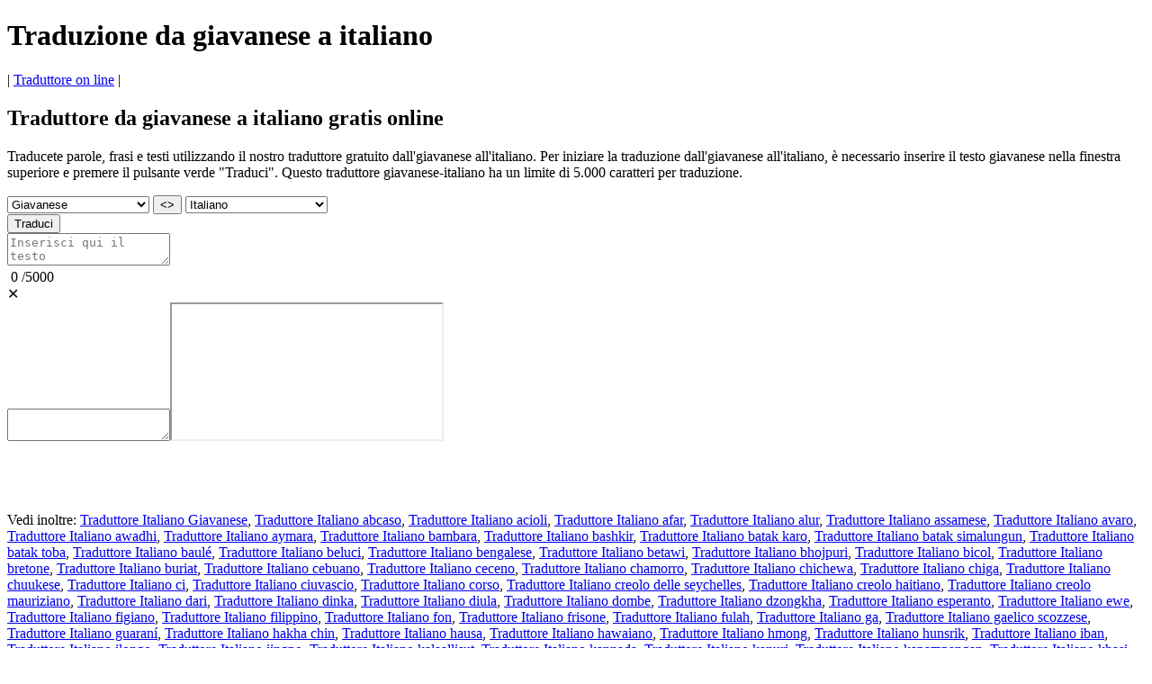

--- FILE ---
content_type: text/html; charset=UTF-8
request_url: https://www.webtran.it/javanese/a-italiano/
body_size: 5704
content:

<!doctype html><html lang="it">
<head>
<title>Traduzione Giavanese Italiano online gratis</title>
<link rel="stylesheet" href="/assets/main.css?ver=2">
<meta name="viewport" content="width=device-width, initial-scale=1">
<meta charset="utf-8">
<meta name="description" content="Traduttore giavanese italiano gratuito che esegue una facile traduzione istantanea online di singole parole, frasi o piccoli blocchi di testo.">
<meta name="keywords" content="Traduzione Giavanese Italiano, Giavanese Italiano, Traduttore Giavanese Italiano, Giavanese Italiano online">
<link rel="icon" href="https://www.webtran.it/favicon.png" type="image/png">
<link rel="icon" href="https://www.webtran.it/favicon.svg" type="image/svg+xml">           
<link rel="canonical" href="https://www.webtran.it/javanese/a-italiano/" />

<!-- Google tag (gtag.js) -->
<script async src="https://www.googletagmanager.com/gtag/js?id=G-L7Z9E9C1GF"></script>
<script>
  window.dataLayer = window.dataLayer || [];
  function gtag(){dataLayer.push(arguments);}
  gtag('js', new Date());

  gtag('config', 'G-L7Z9E9C1GF');
</script>


</head>
<body>
	<div id= "container">
		<div id="header"><h1>Traduzione da giavanese a italiano</h1></div>
		<div id="sidebar">| <a href="https://www.webtran.it/" class="spec">Traduttore on line</a> |</div>
		<div id="leftsidebar"><script async src="https://pagead2.googlesyndication.com/pagead/js/adsbygoogle.js?client=ca-pub-5219902770424612" crossorigin="anonymous"></script>
				<!-- LeftSide -->
				<ins class="adsbygoogle gleft"
					data-ad-client="ca-pub-5219902770424612"
					data-ad-slot="6532019060"
					data-ad-format="auto"></ins>
				<script>
					(adsbygoogle = window.adsbygoogle || []).push({});
				</script>
</div>
		<div id="rightsidebar"><script async src="https://pagead2.googlesyndication.com/pagead/js/adsbygoogle.js?client=ca-pub-5219902770424612" crossorigin="anonymous"></script>
				<!-- RightSide -->
				<ins class="adsbygoogle gright"
					data-ad-client="ca-pub-5219902770424612"
					data-ad-slot="9352789377"
					data-ad-format="auto"></ins>
				<script>
					(adsbygoogle = window.adsbygoogle || []).push({});
				</script>
</div>
		<div id="main">
			<h2>Traduttore da giavanese a italiano gratis online</h2>			
			<script async src="https://pagead2.googlesyndication.com/pagead/js/adsbygoogle.js?client=ca-pub-5219902770424612" crossorigin="anonymous"></script>
				<!-- CentralUp -->
				<ins class="adsbygoogle gcenter"
					data-ad-client="ca-pub-5219902770424612"
					data-ad-slot="4611177128"
					data-ad-format="horizontal"
					data-full-width-responsive="false"></ins>
				<script>
					(adsbygoogle = window.adsbygoogle || []).push({});
				</script>
			<p>Traducete parole, frasi e testi utilizzando il nostro traduttore gratuito dall'giavanese all'italiano. Per iniziare la traduzione dall'giavanese all'italiano, è necessario inserire il testo giavanese nella finestra superiore e premere il pulsante verde "Traduci". Questo traduttore giavanese-italiano ha un limite di 5.000 caratteri per traduzione.</p>
			<div id="gbmain">
				<div class="mobile"></div>
				<div class="mainwarp">
					<div class="combowarp">
						<select id="gfrom"  onChange="SetUpGRTL(this)"><option value="ab">Abcaso</option><option value="ace">Accinese</option><option value="ach">Acioli</option><option value="aa">Afar</option><option value="af">Afrikaans</option><option value="sq">Albanese</option><option value="alz">Alur</option><option value="am">Amarico</option><option value="ar">Arabo</option><option value="hy">Armeno</option><option value="as">Assamese</option><option value="av">Avaro</option><option value="awa">Awadhi</option><option value="ay">Aymara</option><option value="az">Azero</option><option value="ban">Balinese</option><option value="bm">Bambara</option><option value="eu">Basco</option><option value="ba">Bashkir</option><option value="btx">Batak karo</option><option value="bts">Batak simalungun</option><option value="bbc">Batak toba</option><option value="bci">Baulé</option><option value="bal">Beluci</option><option value="bn">Bengalese</option><option value="bew">Betawi</option><option value="bho">Bhojpuri</option><option value="bik">Bicol</option><option value="be">Bielorusso</option><option value="my">Birmano</option><option value="bs">Bosniaco</option><option value="br">Bretone</option><option value="bg">Bulgaro</option><option value="bua">Buriat</option><option value="yue">Cantonese</option><option value="ca">Catalano</option><option value="ceb">Cebuano</option><option value="ce">Ceceno</option><option value="cs">Ceco</option><option value="ch">Chamorro</option><option value="ny">Chichewa</option><option value="cgg">Chiga</option><option value="ky">Kirghiso</option><option value="chk">Chuukese</option><option value="ak">Ci</option><option value="zh-CN">Cinese (semplificato)</option><option value="zh-TW">Cinese (tradizionale)</option><option value="cv">Ciuvascio</option><option value="ko">Coreano</option><option value="co">Corso</option><option value="crs">Creolo delle Seychelles</option><option value="ht">Creolo haitiano</option><option value="mfe">Creolo mauriziano</option><option value="hr">Croato</option><option value="ku">Curdo (Kurmanji)</option><option value="ckb">Curdo (Sorani)</option><option value="da">Danese</option><option value="fa-AF">Dari</option><option value="dv">Dhivehi</option><option value="din">Dinka</option><option value="dyu">Diula</option><option value="doi">Dogri</option><option value="dov">Dombe</option><option value="dz">Dzongkha</option><option value="iw">Ebraico</option><option value="eo">Esperanto</option><option value="et">Estone</option><option value="ee">Ewe</option><option value="fo">Faroese</option><option value="fj">Figiano</option><option value="tl">Filippino</option><option value="fi">Finlandese</option><option value="fon">Fon</option><option value="fr">Francese</option><option value="fr-CA">Francese (Canada)</option><option value="fy">Frisone</option><option value="fur">Friulano</option><option value="ff">Fulah</option><option value="gaa">Ga</option><option value="gd">Gaelico scozzese</option><option value="gl">Galiziano</option><option value="cy">Gallese</option><option value="ka">Georgiano</option><option value="ja">Giapponese</option><option selected value="jw">Giavanese</option><option value="el">Greco</option><option value="gn">Guaraní</option><option value="gu">Gujarati</option><option value="cnh">Hakha Chin</option><option value="ha">Hausa</option><option value="haw">Hawaiano</option><option value="hi">Hindi</option><option value="hmn">Hmong</option><option value="hrx">Hunsrik</option><option value="iba">Iban</option><option value="ig">Igbo</option><option value="ilo">Ilocano</option><option value="hil">Ilongo</option><option value="id">Indonesiano</option><option value="en">Inglese</option><option value="ga">Irlandese</option><option value="is">Islandese</option><option value="it">Italiano</option><option value="kac">Jingpo</option><option value="kl">Kalaallisut</option><option value="kn">Kannada</option><option value="kr">Kanuri</option><option value="pam">Kapampangan</option><option value="kk">Kazako</option><option value="kha">Khasi</option><option value="km">Khmer</option><option value="rw">Kinyarwanda</option><option value="ktu">Kituba</option><option value="trp">Kokborok</option><option value="kv">Komi</option><option value="kg">Kongo</option><option value="gom">Konkani</option><option value="kri">Krio</option><option value="lo">Lao</option><option value="la">Latino</option><option value="ltg">Letgallo</option><option value="lv">Lettone</option><option value="lij">Ligure</option><option value="li">Limburghese</option><option value="ln">Lingala</option><option value="lt">Lituano</option><option value="lmo">Lombardo</option><option value="lg">Luganda</option><option value="luo">Luo</option><option value="lb">Lussemburghese</option><option value="mk">Macedone</option><option value="mad">Madurese</option><option value="mai">Maithili</option><option value="mak">Makasar</option><option value="ml">Malayalam</option><option value="ms">Malese</option><option value="ms-Arab">Malese (Jawi)</option><option value="mg">Malgascio</option><option value="mt">Maltese</option><option value="mam">Mam</option><option value="gv">Manx</option><option value="mi">Maori</option><option value="mr">Marathi</option><option value="chm">Mari Meadow</option><option value="mh">Marshallese</option><option value="mwr">Marwari</option><option value="yua">Maya yucateco</option><option value="mni-Mtei">Meiteilon (Manipuri)</option><option value="min">Menangkabau</option><option value="lus">Mizo</option><option value="mn">Mongolo</option><option value="bm-Nkoo">N'Ko</option><option value="nhe">Nahuatl</option><option value="ndc-ZW">Ndau</option><option value="nr">Ndebele del sud</option><option value="new">Nepal bhasa</option><option value="ne">Nepalese</option><option value="no">Norvegese</option><option value="nus">Nuer</option><option value="oc">Occitano</option><option value="or">Odia Oriya</option><option value="nl">Olandese</option><option value="om">Oromo</option><option value="os">Osseto</option><option value="pag">Pangasinan</option><option value="pap">Papiamento</option><option value="ps">Pashto</option><option value="jam">Patois giamaicano</option><option value="fa">Persiano</option><option value="pl">Polacco</option><option value="pt">Portoghese (Brasile)</option><option value="pt-PT">Portoghese (Portogallo)</option><option value="pa">Punjabi</option><option value="pa-Arab">Punjabi (Shahmukhi)</option><option value="kek">Q'eqchi'</option><option value="qu">Quechua</option><option value="rom">Romanì</option><option value="ro">Rumeno</option><option value="rn">Rundi</option><option value="ru">Russo</option><option value="se">Sami del nord</option><option value="sm">Samoano</option><option value="sg">Sango</option><option value="sa">Sanscrito</option><option value="sat-Latn">Santali</option><option value="nso">Sepedi</option><option value="sr">Serbo</option><option value="st">Sesotho</option><option value="shn">Shan</option><option value="sn">Shona</option><option value="scn">Siciliano</option><option value="sd">Sindhi</option><option value="si">Singalese</option><option value="szl">Slesiano</option><option value="sk">Slovacco</option><option value="sl">Sloveno</option><option value="so">Somalo</option><option value="es">Spagnolo</option><option value="su">Sundanese</option><option value="sus">Susu</option><option value="sv">Svedese</option><option value="sw">Swahili</option><option value="ss">Swati</option><option value="tg">Tagiko</option><option value="ty">Taitiano</option><option value="ber-Latn">Tamazight</option><option value="ber">Tamazight (Tifinagh)</option><option value="ta">Tamil</option><option value="tt">Tataro</option><option value="de">Tedesco</option><option value="te">Telugu</option><option value="tet">Tetum</option><option value="th">Tailandese</option><option value="bo">Tibetano</option><option value="ti">Tigrino</option><option value="tiv">Tiv</option><option value="tpi">Tok pisin</option><option value="to">Tongano</option><option value="ts">Tsonga</option><option value="tn">Tswana</option><option value="tcy">Tulu</option><option value="tum">Tumbuka</option><option value="tr">Turco</option><option value="crh">Turco crimeo</option><option value="tk">Turcomanno</option><option value="tyv">Tuvinian</option><option value="uk">Ucraino</option><option value="udm">Udmurt</option><option value="ug">Uiguro</option><option value="hu">Ungherese</option><option value="ur">Urdu</option><option value="uz">Uzbeco</option><option value="ve">Venda</option><option value="vec">Veneziano</option><option value="vi">Vietnamita</option><option value="war">Waray</option><option value="bem">Wemba</option><option value="wo">Wolof</option><option value="xh">Xhosa</option><option value="sah">Yakut</option><option value="yi">Yiddish</option><option value="yo">Yoruba</option><option value="zap">Zapotec</option><option value="zu">Zulu</option></select>
						<BUTTON id="swap1" TYPE="button" onClick="GSwapPairs()">&#60;&#62;</BUTTON>
						<select id="gto" onChange="SetDownGRTL(this)"><option value="ab">Abcaso</option><option value="ace">Accinese</option><option value="ach">Acioli</option><option value="aa">Afar</option><option value="af">Afrikaans</option><option value="sq">Albanese</option><option value="alz">Alur</option><option value="am">Amarico</option><option value="ar">Arabo</option><option value="hy">Armeno</option><option value="as">Assamese</option><option value="av">Avaro</option><option value="awa">Awadhi</option><option value="ay">Aymara</option><option value="az">Azero</option><option value="ban">Balinese</option><option value="bm">Bambara</option><option value="eu">Basco</option><option value="ba">Bashkir</option><option value="btx">Batak karo</option><option value="bts">Batak simalungun</option><option value="bbc">Batak toba</option><option value="bci">Baulé</option><option value="bal">Beluci</option><option value="bn">Bengalese</option><option value="bew">Betawi</option><option value="bho">Bhojpuri</option><option value="bik">Bicol</option><option value="be">Bielorusso</option><option value="my">Birmano</option><option value="bs">Bosniaco</option><option value="br">Bretone</option><option value="bg">Bulgaro</option><option value="bua">Buriat</option><option value="yue">Cantonese</option><option value="ca">Catalano</option><option value="ceb">Cebuano</option><option value="ce">Ceceno</option><option value="cs">Ceco</option><option value="ch">Chamorro</option><option value="ny">Chichewa</option><option value="cgg">Chiga</option><option value="ky">Kirghiso</option><option value="chk">Chuukese</option><option value="ak">Ci</option><option value="zh-CN">Cinese (semplificato)</option><option value="zh-TW">Cinese (tradizionale)</option><option value="cv">Ciuvascio</option><option value="ko">Coreano</option><option value="co">Corso</option><option value="crs">Creolo delle Seychelles</option><option value="ht">Creolo haitiano</option><option value="mfe">Creolo mauriziano</option><option value="hr">Croato</option><option value="ku">Curdo (Kurmanji)</option><option value="ckb">Curdo (Sorani)</option><option value="da">Danese</option><option value="fa-AF">Dari</option><option value="dv">Dhivehi</option><option value="din">Dinka</option><option value="dyu">Diula</option><option value="doi">Dogri</option><option value="dov">Dombe</option><option value="dz">Dzongkha</option><option value="iw">Ebraico</option><option value="eo">Esperanto</option><option value="et">Estone</option><option value="ee">Ewe</option><option value="fo">Faroese</option><option value="fj">Figiano</option><option value="tl">Filippino</option><option value="fi">Finlandese</option><option value="fon">Fon</option><option value="fr">Francese</option><option value="fr-CA">Francese (Canada)</option><option value="fy">Frisone</option><option value="fur">Friulano</option><option value="ff">Fulah</option><option value="gaa">Ga</option><option value="gd">Gaelico scozzese</option><option value="gl">Galiziano</option><option value="cy">Gallese</option><option value="ka">Georgiano</option><option value="ja">Giapponese</option><option value="jw">Giavanese</option><option value="el">Greco</option><option value="gn">Guaraní</option><option value="gu">Gujarati</option><option value="cnh">Hakha Chin</option><option value="ha">Hausa</option><option value="haw">Hawaiano</option><option value="hi">Hindi</option><option value="hmn">Hmong</option><option value="hrx">Hunsrik</option><option value="iba">Iban</option><option value="ig">Igbo</option><option value="ilo">Ilocano</option><option value="hil">Ilongo</option><option value="id">Indonesiano</option><option value="en">Inglese</option><option value="ga">Irlandese</option><option value="is">Islandese</option><option selected value="it">Italiano</option><option value="kac">Jingpo</option><option value="kl">Kalaallisut</option><option value="kn">Kannada</option><option value="kr">Kanuri</option><option value="pam">Kapampangan</option><option value="kk">Kazako</option><option value="kha">Khasi</option><option value="km">Khmer</option><option value="rw">Kinyarwanda</option><option value="ktu">Kituba</option><option value="trp">Kokborok</option><option value="kv">Komi</option><option value="kg">Kongo</option><option value="gom">Konkani</option><option value="kri">Krio</option><option value="lo">Lao</option><option value="la">Latino</option><option value="ltg">Letgallo</option><option value="lv">Lettone</option><option value="lij">Ligure</option><option value="li">Limburghese</option><option value="ln">Lingala</option><option value="lt">Lituano</option><option value="lmo">Lombardo</option><option value="lg">Luganda</option><option value="luo">Luo</option><option value="lb">Lussemburghese</option><option value="mk">Macedone</option><option value="mad">Madurese</option><option value="mai">Maithili</option><option value="mak">Makasar</option><option value="ml">Malayalam</option><option value="ms">Malese</option><option value="ms-Arab">Malese (Jawi)</option><option value="mg">Malgascio</option><option value="mt">Maltese</option><option value="mam">Mam</option><option value="gv">Manx</option><option value="mi">Maori</option><option value="mr">Marathi</option><option value="chm">Mari Meadow</option><option value="mh">Marshallese</option><option value="mwr">Marwari</option><option value="yua">Maya yucateco</option><option value="mni-Mtei">Meiteilon (Manipuri)</option><option value="min">Menangkabau</option><option value="lus">Mizo</option><option value="mn">Mongolo</option><option value="bm-Nkoo">N'Ko</option><option value="nhe">Nahuatl</option><option value="ndc-ZW">Ndau</option><option value="nr">Ndebele del sud</option><option value="new">Nepal bhasa</option><option value="ne">Nepalese</option><option value="no">Norvegese</option><option value="nus">Nuer</option><option value="oc">Occitano</option><option value="or">Odia Oriya</option><option value="nl">Olandese</option><option value="om">Oromo</option><option value="os">Osseto</option><option value="pag">Pangasinan</option><option value="pap">Papiamento</option><option value="ps">Pashto</option><option value="jam">Patois giamaicano</option><option value="fa">Persiano</option><option value="pl">Polacco</option><option value="pt">Portoghese (Brasile)</option><option value="pt-PT">Portoghese (Portogallo)</option><option value="pa">Punjabi</option><option value="pa-Arab">Punjabi (Shahmukhi)</option><option value="kek">Q'eqchi'</option><option value="qu">Quechua</option><option value="rom">Romanì</option><option value="ro">Rumeno</option><option value="rn">Rundi</option><option value="ru">Russo</option><option value="se">Sami del nord</option><option value="sm">Samoano</option><option value="sg">Sango</option><option value="sa">Sanscrito</option><option value="sat-Latn">Santali</option><option value="nso">Sepedi</option><option value="sr">Serbo</option><option value="st">Sesotho</option><option value="shn">Shan</option><option value="sn">Shona</option><option value="scn">Siciliano</option><option value="sd">Sindhi</option><option value="si">Singalese</option><option value="szl">Slesiano</option><option value="sk">Slovacco</option><option value="sl">Sloveno</option><option value="so">Somalo</option><option value="es">Spagnolo</option><option value="su">Sundanese</option><option value="sus">Susu</option><option value="sv">Svedese</option><option value="sw">Swahili</option><option value="ss">Swati</option><option value="tg">Tagiko</option><option value="ty">Taitiano</option><option value="ber-Latn">Tamazight</option><option value="ber">Tamazight (Tifinagh)</option><option value="ta">Tamil</option><option value="tt">Tataro</option><option value="de">Tedesco</option><option value="te">Telugu</option><option value="tet">Tetum</option><option value="th">Tailandese</option><option value="bo">Tibetano</option><option value="ti">Tigrino</option><option value="tiv">Tiv</option><option value="tpi">Tok pisin</option><option value="to">Tongano</option><option value="ts">Tsonga</option><option value="tn">Tswana</option><option value="tcy">Tulu</option><option value="tum">Tumbuka</option><option value="tr">Turco</option><option value="crh">Turco crimeo</option><option value="tk">Turcomanno</option><option value="tyv">Tuvinian</option><option value="uk">Ucraino</option><option value="udm">Udmurt</option><option value="ug">Uiguro</option><option value="hu">Ungherese</option><option value="ur">Urdu</option><option value="uz">Uzbeco</option><option value="ve">Venda</option><option value="vec">Veneziano</option><option value="vi">Vietnamita</option><option value="war">Waray</option><option value="bem">Wemba</option><option value="wo">Wolof</option><option value="xh">Xhosa</option><option value="sah">Yakut</option><option value="yi">Yiddish</option><option value="yo">Yoruba</option><option value="zap">Zapotec</option><option value="zu">Zulu</option></select>
						<div class="buttonwarp"><button TYPE="button" class="gbutton" id="gtranslate">Traduci</button></div>
					</div>
				</div>
				<div class="divtop"><textarea maxlength="5000" id="gsource" placeholder="Inserisci qui il testo"></textarea><div id="counter1">&nbsp;<span id="current1">0</span>&nbsp;/<span class="total">5000</span><div id="deltext1" title="Elimina testo">&#x2715;</div></div></div>
				<div id="gdivdown"><textarea id="gresults_body"></textarea><iframe src="/frame/" id = "myIframe"></iframe><div id="copyToClipboard1" class="clipboard icon" title="Copia negli appunti"></div></div>
			</div><br> <!--gbMain --> 
			<script async src="https://pagead2.googlesyndication.com/pagead/js/adsbygoogle.js?client=ca-pub-5219902770424612" crossorigin="anonymous"></script>
				<!-- CentralDown -->
				<br><ins class="adsbygoogle gdown"
					data-ad-client="ca-pub-5219902770424612"
					data-ad-slot="6203364936"
					data-full-width-responsive="false"></ins>
				<script>
					(adsbygoogle = window.adsbygoogle || []).push({});
				</script><br>
<br>
			
			<div id="link">Vedi inoltre: <a href="https://www.webtran.it/javanese/" class="spec">Traduttore Italiano Giavanese</a>, <a href="https://www.webtran.it/abkhaz/" class="spec">Traduttore Italiano abcaso</a>, <a href="https://www.webtran.it/acholi/" class="spec">Traduttore Italiano acioli</a>, <a href="https://www.webtran.it/afar/" class="spec">Traduttore Italiano afar</a>, <a href="https://www.webtran.it/alur/" class="spec">Traduttore Italiano alur</a>, <a href="https://www.webtran.it/assamese/" class="spec">Traduttore Italiano assamese</a>, <a href="https://www.webtran.it/avar/" class="spec">Traduttore Italiano avaro</a>, <a href="https://www.webtran.it/awadhi/" class="spec">Traduttore Italiano awadhi</a>, <a href="https://www.webtran.it/aymara/" class="spec">Traduttore Italiano aymara</a>, <a href="https://www.webtran.it/bambara/" class="spec">Traduttore Italiano bambara</a>, <a href="https://www.webtran.it/bashkir/" class="spec">Traduttore Italiano bashkir</a>, <a href="https://www.webtran.it/batak-karo/" class="spec">Traduttore Italiano batak karo</a>, <a href="https://www.webtran.it/batak-simalungun/" class="spec">Traduttore Italiano batak simalungun</a>, <a href="https://www.webtran.it/batak-toba/" class="spec">Traduttore Italiano batak toba</a>, <a href="https://www.webtran.it/baoule/" class="spec">Traduttore Italiano baulé</a>, <a href="https://www.webtran.it/baluchi/" class="spec">Traduttore Italiano beluci</a>, <a href="https://www.webtran.it/bengali/" class="spec">Traduttore Italiano bengalese</a>, <a href="https://www.webtran.it/betawi/" class="spec">Traduttore Italiano betawi</a>, <a href="https://www.webtran.it/bhojpuri/" class="spec">Traduttore Italiano bhojpuri</a>, <a href="https://www.webtran.it/bikol/" class="spec">Traduttore Italiano bicol</a>, <a href="https://www.webtran.it/breton/" class="spec">Traduttore Italiano bretone</a>, <a href="https://www.webtran.it/buryat/" class="spec">Traduttore Italiano buriat</a>, <a href="https://www.webtran.it/cebuano/" class="spec">Traduttore Italiano cebuano</a>, <a href="https://www.webtran.it/chechen/" class="spec">Traduttore Italiano ceceno</a>, <a href="https://www.webtran.it/chamorro/" class="spec">Traduttore Italiano chamorro</a>, <a href="https://www.webtran.it/chichewa/" class="spec">Traduttore Italiano chichewa</a>, <a href="https://www.webtran.it/kiga/" class="spec">Traduttore Italiano chiga</a>, <a href="https://www.webtran.it/chuukese/" class="spec">Traduttore Italiano chuukese</a>, <a href="https://www.webtran.it/twi/" class="spec">Traduttore Italiano ci</a>, <a href="https://www.webtran.it/chuvash/" class="spec">Traduttore Italiano ciuvascio</a>, <a href="https://www.webtran.it/corsican/" class="spec">Traduttore Italiano corso</a>, <a href="https://www.webtran.it/seychellois-creole/" class="spec">Traduttore Italiano creolo delle seychelles</a>, <a href="https://www.webtran.it/haitian/" class="spec">Traduttore Italiano creolo haitiano</a>, <a href="https://www.webtran.it/mauritian-creole/" class="spec">Traduttore Italiano creolo mauriziano</a>, <a href="https://www.webtran.it/dari/" class="spec">Traduttore Italiano dari</a>, <a href="https://www.webtran.it/dinka/" class="spec">Traduttore Italiano dinka</a>, <a href="https://www.webtran.it/dyula/" class="spec">Traduttore Italiano diula</a>, <a href="https://www.webtran.it/dombe/" class="spec">Traduttore Italiano dombe</a>, <a href="https://www.webtran.it/dzongkha/" class="spec">Traduttore Italiano dzongkha</a>, <a href="https://www.webtran.it/esperanto/" class="spec">Traduttore Italiano esperanto</a>, <a href="https://www.webtran.it/ewe/" class="spec">Traduttore Italiano ewe</a>, <a href="https://www.webtran.it/fijian/" class="spec">Traduttore Italiano figiano</a>, <a href="https://www.webtran.it/filipino/" class="spec">Traduttore Italiano filippino</a>, <a href="https://www.webtran.it/fon/" class="spec">Traduttore Italiano fon</a>, <a href="https://www.webtran.it/frisian/" class="spec">Traduttore Italiano frisone</a>, <a href="https://www.webtran.it/fulani/" class="spec">Traduttore Italiano fulah</a>, <a href="https://www.webtran.it/ga/" class="spec">Traduttore Italiano ga</a>, <a href="https://www.webtran.it/scots/" class="spec">Traduttore Italiano gaelico scozzese</a>, <a href="https://www.webtran.it/guarani/" class="spec">Traduttore Italiano guaraní</a>, <a href="https://www.webtran.it/hakha-chin/" class="spec">Traduttore Italiano hakha chin</a>, <a href="https://www.webtran.it/hausa/" class="spec">Traduttore Italiano hausa</a>, <a href="https://www.webtran.it/hawaiian/" class="spec">Traduttore Italiano hawaiano</a>, <a href="https://www.webtran.it/hmong/" class="spec">Traduttore Italiano hmong</a>, <a href="https://www.webtran.it/hunsrik/" class="spec">Traduttore Italiano hunsrik</a>, <a href="https://www.webtran.it/iban/" class="spec">Traduttore Italiano iban</a>, <a href="https://www.webtran.it/hiligaynon/" class="spec">Traduttore Italiano ilongo</a>, <a href="https://www.webtran.it/jingpo/" class="spec">Traduttore Italiano jingpo</a>, <a href="https://www.webtran.it/kalaallisut/" class="spec">Traduttore Italiano kalaallisut</a>, <a href="https://www.webtran.it/kannada/" class="spec">Traduttore Italiano kannada</a>, <a href="https://www.webtran.it/kanuri/" class="spec">Traduttore Italiano kanuri</a>, <a href="https://www.webtran.it/kapampangan/" class="spec">Traduttore Italiano kapampangan</a>, <a href="https://www.webtran.it/khasi/" class="spec">Traduttore Italiano khasi</a>, <a href="https://www.webtran.it/kituba/" class="spec">Traduttore Italiano kituba</a>, <a href="https://www.webtran.it/kokborok/" class="spec">Traduttore Italiano kokborok</a>, <a href="https://www.webtran.it/komi/" class="spec">Traduttore Italiano komi</a>, <a href="https://www.webtran.it/kikongo/" class="spec">Traduttore Italiano kongo</a>, <a href="https://www.webtran.it/konkani/" class="spec">Traduttore Italiano konkani</a>, <a href="https://www.webtran.it/krio/" class="spec">Traduttore Italiano krio</a>, <a href="https://www.webtran.it/ligurian/" class="spec">Traduttore Italiano ligure</a>, <a href="https://www.webtran.it/limburgish/" class="spec">Traduttore Italiano limburghese</a>, <a href="https://www.webtran.it/lingala/" class="spec">Traduttore Italiano lingala</a>, <a href="https://www.webtran.it/lombard/" class="spec">Traduttore Italiano lombardo</a>, <a href="https://www.webtran.it/luo/" class="spec">Traduttore Italiano luo</a>, <a href="https://www.webtran.it/luxembourgish/" class="spec">Traduttore Italiano lussemburghese</a>, <a href="https://www.webtran.it/madurese/" class="spec">Traduttore Italiano madurese</a>, <a href="https://www.webtran.it/maithili/" class="spec">Traduttore Italiano maithili</a>, <a href="https://www.webtran.it/makassar/" class="spec">Traduttore Italiano makasar</a>, <a href="https://www.webtran.it/malayalam/" class="spec">Traduttore Italiano malayalam</a>, <a href="https://www.webtran.it/malayjawi/" class="spec">Traduttore Italiano malese jawi</a>, <a href="https://www.webtran.it/maltese/" class="spec">Traduttore Italiano maltese</a>, <a href="https://www.webtran.it/mam/" class="spec">Traduttore Italiano mam</a>, <a href="https://www.webtran.it/manx/" class="spec">Traduttore Italiano manx</a>, <a href="https://www.webtran.it/marathi/" class="spec">Traduttore Italiano marathi</a>, <a href="https://www.webtran.it/meadow-mari/" class="spec">Traduttore Italiano mari meadow</a>, <a href="https://www.webtran.it/marshallese/" class="spec">Traduttore Italiano marshallese</a>, <a href="https://www.webtran.it/marwadi/" class="spec">Traduttore Italiano marwari</a>, <a href="https://www.webtran.it/meiteilon-manipuri/" class="spec">Traduttore Italiano meiteilon manipuri</a>, <a href="https://www.webtran.it/minang/" class="spec">Traduttore Italiano menangkabau</a>, <a href="https://www.webtran.it/mizo/" class="spec">Traduttore Italiano mizo</a>, <a href="https://www.webtran.it/mongolian/" class="spec">Traduttore Italiano mongolo</a>, <a href="https://www.webtran.it/nko/" class="spec">Traduttore Italiano n'ko</a>, <a href="https://www.webtran.it/nahuatl-eastern-huasteca/" class="spec">Traduttore Italiano nahuatl</a>, <a href="https://www.webtran.it/ndau/" class="spec">Traduttore Italiano ndau</a>, <a href="https://www.webtran.it/ndebelesouth/" class="spec">Traduttore Italiano ndebele del sud</a>, <a href="https://www.webtran.it/nepalbhasanewari/" class="spec">Traduttore Italiano nepal bhasa</a>, <a href="https://www.webtran.it/nuer/" class="spec">Traduttore Italiano nuer</a>, <a href="https://www.webtran.it/occitan/" class="spec">Traduttore Italiano occitano</a>, <a href="https://www.webtran.it/oromo/" class="spec">Traduttore Italiano oromo</a>, <a href="https://www.webtran.it/ossetian/" class="spec">Traduttore Italiano osseto</a>, <a href="https://www.webtran.it/pangasinan/" class="spec">Traduttore Italiano pangasinan</a>, <a href="https://www.webtran.it/pashto/" class="spec">Traduttore Italiano pashto</a>, <a href="https://www.webtran.it/punjabi/" class="spec">Traduttore Italiano punjabi</a>, <a href="https://www.webtran.it/punjabishahmukhi/" class="spec">Traduttore Italiano punjabi (shahmukhi)</a>, <a href="https://www.webtran.it/qeqchi/" class="spec">Traduttore Italiano q'eqchi'</a>, <a href="https://www.webtran.it/quechua/" class="spec">Traduttore Italiano quechua</a>, <a href="https://www.webtran.it/romani/" class="spec">Traduttore Italiano romanì</a>, <a href="https://www.webtran.it/rundi/" class="spec">Traduttore Italiano rundi</a>, <a href="https://www.webtran.it/saminorth/" class="spec">Traduttore Italiano sami del nord</a>, <a href="https://www.webtran.it/sango/" class="spec">Traduttore Italiano sango</a>, <a href="https://www.webtran.it/santali/" class="spec">Traduttore Italiano santali</a>, <a href="https://www.webtran.it/sepedi/" class="spec">Traduttore Italiano sepedi</a>, <a href="https://www.webtran.it/sesotho/" class="spec">Traduttore Italiano sesotho</a>, <a href="https://www.webtran.it/shan/" class="spec">Traduttore Italiano shan</a>, <a href="https://www.webtran.it/shona/" class="spec">Traduttore Italiano shona</a>, <a href="https://www.webtran.it/sindhi/" class="spec">Traduttore Italiano sindhi</a>, <a href="https://www.webtran.it/sinhala/" class="spec">Traduttore Italiano singalese</a>, <a href="https://www.webtran.it/silesian/" class="spec">Traduttore Italiano slesiano</a>, <a href="https://www.webtran.it/sundanese/" class="spec">Traduttore Italiano sundanese</a>, <a href="https://www.webtran.it/susu/" class="spec">Traduttore Italiano susu</a>, <a href="https://www.webtran.it/swati/" class="spec">Traduttore Italiano swati</a>, <a href="https://www.webtran.it/tamazight/" class="spec">Traduttore Italiano tamazight</a>, <a href="https://www.webtran.it/tamazighttifinagh/" class="spec">Traduttore Italiano tamazight (tifinagh)</a>, <a href="https://www.webtran.it/telugu/" class="spec">Traduttore Italiano telugu</a>, <a href="https://www.webtran.it/tetum/" class="spec">Traduttore Italiano tetum</a>, <a href="https://www.webtran.it/tibetan/" class="spec">Traduttore Italiano tibetano</a>, <a href="https://www.webtran.it/tigrinya/" class="spec">Traduttore Italiano tigrino</a>, <a href="https://www.webtran.it/tiv/" class="spec">Traduttore Italiano tiv</a>, <a href="https://www.webtran.it/tongan/" class="spec">Traduttore Italiano tongano</a>, <a href="https://www.webtran.it/tsonga/" class="spec">Traduttore Italiano tsonga</a>, <a href="https://www.webtran.it/tswana/" class="spec">Traduttore Italiano tswana</a>, <a href="https://www.webtran.it/tulu/" class="spec">Traduttore Italiano tulu</a>, <a href="https://www.webtran.it/tumbuka/" class="spec">Traduttore Italiano tumbuka</a>, <a href="https://www.webtran.it/crimean-tatar/" class="spec">Traduttore Italiano turco crimeo</a>, <a href="https://www.webtran.it/tuvan/" class="spec">Traduttore Italiano tuvinian</a>, <a href="https://www.webtran.it/udmurt/" class="spec">Traduttore Italiano udmurt</a>, <a href="https://www.webtran.it/uyghur/" class="spec">Traduttore Italiano uiguro</a>, <a href="https://www.webtran.it/venda/" class="spec">Traduttore Italiano venda</a>, <a href="https://www.webtran.it/bemba/" class="spec">Traduttore Italiano wemba</a>, <a href="https://www.webtran.it/wolof/" class="spec">Traduttore Italiano wolof</a>, <a href="https://www.webtran.it/xhosa/" class="spec">Traduttore Italiano xhosa</a>, <a href="https://www.webtran.it/yakut/" class="spec">Traduttore Italiano yakut</a>, <a href="https://www.webtran.it/yiddish/" class="spec">Traduttore Italiano yiddish</a>, <a href="https://www.webtran.it/yoruba/" class="spec">Traduttore Italiano yoruba</a>, <a href="https://www.webtran.it/zapotec/" class="spec">Traduttore Italiano zapotec</a><br></div><br>
			
		</div> <!--EndMain-->
		
	<div id="footer">Copyright &copy; 2011-2025 www.webtran.it&nbsp;&nbsp;|&nbsp;&nbsp;&nbsp;<a href="https://www.webtran.it/privacy/">Privacy Policy</a></div>
<!-- Default Statcounter code for webtran.it
https://www.webtran.it/ -->
<script type="text/javascript">
var sc_project=13144728; 
var sc_invisible=1; 
var sc_security="e599b205"; 
</script>
<script type="text/javascript"
src="https://www.statcounter.com/counter/counter.js"
async></script>
<noscript><div class="statcounter"><a title="Web Analytics"
href="https://statcounter.com/" target="_blank"><img
class="statcounter"
src="https://c.statcounter.com/13144728/0/e599b205/1/"
alt="Web Analytics"
referrerPolicy="no-referrer-when-downgrade"></a></div></noscript>
<!-- End of Statcounter Code -->
	</div><!--container --> 
<script src="//ajax.googleapis.com/ajax/libs/jquery/1/jquery.min.js?ver=1" type="text/javascript"></script>
<script src="/assets/gtran.js?ver=10" type="text/javascript"></script>
<script src="/assets/gmain.js?ver=10" type="text/javascript"></script>
<script>window.jQuery || document.write('<script src="/assets/jquery.min.js"><\/script>');</script>
</body>
</html>


--- FILE ---
content_type: text/html; charset=utf-8
request_url: https://www.google.com/recaptcha/api2/aframe
body_size: 267
content:
<!DOCTYPE HTML><html><head><meta http-equiv="content-type" content="text/html; charset=UTF-8"></head><body><script nonce="Jl7VBtHexGIO0ne6EJ87ng">/** Anti-fraud and anti-abuse applications only. See google.com/recaptcha */ try{var clients={'sodar':'https://pagead2.googlesyndication.com/pagead/sodar?'};window.addEventListener("message",function(a){try{if(a.source===window.parent){var b=JSON.parse(a.data);var c=clients[b['id']];if(c){var d=document.createElement('img');d.src=c+b['params']+'&rc='+(localStorage.getItem("rc::a")?sessionStorage.getItem("rc::b"):"");window.document.body.appendChild(d);sessionStorage.setItem("rc::e",parseInt(sessionStorage.getItem("rc::e")||0)+1);localStorage.setItem("rc::h",'1765660625097');}}}catch(b){}});window.parent.postMessage("_grecaptcha_ready", "*");}catch(b){}</script></body></html>